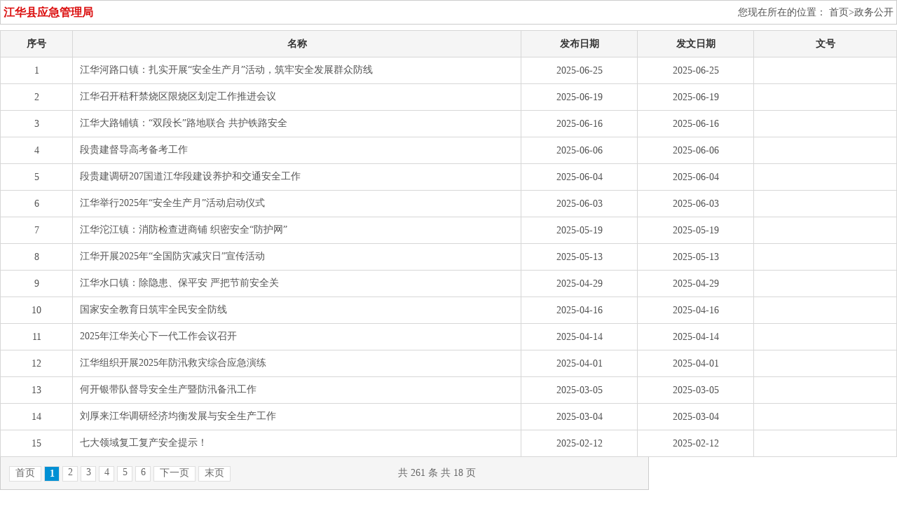

--- FILE ---
content_type: text/html; charset=utf-8
request_url: http://jh.gov.cn/jhyjglj/0200/jhzwgk_right.shtml
body_size: 3378
content:
<!DOCTYPE html PUBLIC "-//W3C//DTD XHTML 1.0 Transitional//EN" "http://www.w3.org/TR/xhtml1/DTD/xhtml1-transitional.dtd">
<html xmlns="http://www.w3.org/1999/xhtml">
<head>
<meta http-equiv="Content-Type" content="text/html; charset=utf-8" />
<meta http-equiv="X-UA-Compatible" content="IE=edge; IE=8; IE=9" >

<meta name="SiteName" content="江华县应急管理局"/>
<meta name="SiteDomain" content="http://www.jh.gov.cn/"/>
<meta name="SiteIDCode" content="4311290010"/>
<meta name="ColumnName" content="工作信息" />
<meta name="ColumnDescription" content="工作动态"/>
<meta name="ColumnKeywords" content="工作动态"/>
<meta name="ColumnType" content="动态"/>

<meta name="others" content="页面生成时间 2025-12-08 16:55:33" />
<title>工作信息_江华县应急管理局_江华瑶族自治县人民政府</title>
<link href="/default/xhtml/jhzwgk/css/zwgkpage.css" rel="stylesheet" type="text/css" />
<link href="/default/xhtml/jhzwgk/css/common.css" rel="stylesheet" type="text/css" />
<link href="/default/xhtml/jhzwgk/css/cnyz.css" rel="stylesheet" type="text/css" />
<link href="/default/xhtml/jhzwgk/css/zwgk_index.css" rel="stylesheet" type="text/css" />
<script src="/default/xhtml/jhzwgk/js/jquery.js"></script>
</head>
<style type="text/css">
  .right_h{padding-bottom:100px;}
.xxgk{
	width: 500px;
	position: absolute;
	display: none;
	background-color: #FFF;
	border:none; left:140px;
	font-size: 12px; border:#CCC solid 1px; padding:0 10px;
}
#xxtaba {border-collapse:collapse;} 
#xxtaba  td {border:none; line-height:20px;}
#xxtaba  tr:hover{ background:#f5fff6; cursor:pointer}
#xxtaba  th {border:none; line-height:20px; background-color:#f5f5f5; color:#333333}
</style>
<body style=" background:none">

<div class="right_h">
<div class="right_ss"><div class="fl font-b font6 red"><a>江华县应急管理局</a></div><div class="fr">您现在所在的位置：
首页>政务公开

</div><div class="clear"></div></div>
<!--<div class="right_ss1"><IFRAME allowtransparency="true" style="
WIDTH: 732px; height:35px; background-color:transparent;" marginHeight=0 src="http://xxgksearch.gd.gov.cn/web/search.htm" frameBorder=0 marginWidth=0 scrolling=no></IFRAME></div> -->

<table width="100%" border="0" cellspacing="0" cellpadding="0" id="xxtab">
  <tr>
    <th width="8%" align="center">序号</th>
    <th width="50%" align="center">名称</th>
    <th width="13%" align="center">发布日期</th>
    <th width="13%" align="center">发文日期</th>
    <th width="16%" align="center">文号</th>
  </tr>
  <tr>
    <td align="center">1</td>
    <td align="left" class="lin"  onmouseover="over(this);" onmouseout="out(this);"><a href="/jhyjglj/0200/202506/3d2bfebbf11042b8868a2b257ebe7f56.shtml" target="_blank"  >江华河路口镇：扎实开展“安全生产月”活动，筑牢安全发展群众防线</a>
    <div class="xxgk"><table width="100%" border="0" cellpadding="0" cellspacing="0" id="xxtaba">
  <tr>
    <td ><font class="font-b black">索&nbsp;引&nbsp;&nbsp;号：</font>4311290010/2025-47859</td>
    <td ><font class="font-b black">主题分类：</font></td>
  </tr>
  <tr>
    <td ><font class="font-b black">发文机关：</font>江华县人民政府</td>
    <td ><font class="font-b black">成文日期：</font>2025-06-25</td>
  </tr>
  <tr>
    <td colspan="2"><font class="font-b black">标　　题：</font><a href="/jhyjglj/0200/202506/3d2bfebbf11042b8868a2b257ebe7f56.shtml" target="_blank"  >江华河路口镇：扎实开展“安全生产月”活动，筑牢安全发展群众防线</a></td>
  </tr>
  <tr>
    <td ><font class="font-b black">发文字号：</font></td>
    <td ><font class="font-b black">发布日期：</font>2025-06-25</td>
  </tr>
  <tr>
    <td colspan="2"><font class="font-b black">主&nbsp;题&nbsp;&nbsp;词：</font></td>
  </tr>
</table>

</div>
    </td>
    <td align="center">2025-06-25</td>
    <td align="center">2025-06-25</td>
    <td align="center"></td>
  </tr>  <tr>
    <td align="center">2</td>
    <td align="left" class="lin"  onmouseover="over(this);" onmouseout="out(this);"><a href="/jhyjglj/0200/202506/d715935a245f453f87de91782272f0cf.shtml" target="_blank"  >江华召开秸秆禁烧区限烧区划定工作推进会议</a>
    <div class="xxgk"><table width="100%" border="0" cellpadding="0" cellspacing="0" id="xxtaba">
  <tr>
    <td ><font class="font-b black">索&nbsp;引&nbsp;&nbsp;号：</font>4311290010/2025-47764</td>
    <td ><font class="font-b black">主题分类：</font></td>
  </tr>
  <tr>
    <td ><font class="font-b black">发文机关：</font>江华县人民政府</td>
    <td ><font class="font-b black">成文日期：</font>2025-06-19</td>
  </tr>
  <tr>
    <td colspan="2"><font class="font-b black">标　　题：</font><a href="/jhyjglj/0200/202506/d715935a245f453f87de91782272f0cf.shtml" target="_blank"  >江华召开秸秆禁烧区限烧区划定工作推进会议</a></td>
  </tr>
  <tr>
    <td ><font class="font-b black">发文字号：</font></td>
    <td ><font class="font-b black">发布日期：</font>2025-06-19</td>
  </tr>
  <tr>
    <td colspan="2"><font class="font-b black">主&nbsp;题&nbsp;&nbsp;词：</font></td>
  </tr>
</table>

</div>
    </td>
    <td align="center">2025-06-19</td>
    <td align="center">2025-06-19</td>
    <td align="center"></td>
  </tr>  <tr>
    <td align="center">3</td>
    <td align="left" class="lin"  onmouseover="over(this);" onmouseout="out(this);"><a href="/jhyjglj/0200/202506/019b4b2bbc2549ad98cc8eb30902cf1d.shtml" target="_blank"  >江华大路铺镇：“双段长”路地联合 共护铁路安全</a>
    <div class="xxgk"><table width="100%" border="0" cellpadding="0" cellspacing="0" id="xxtaba">
  <tr>
    <td ><font class="font-b black">索&nbsp;引&nbsp;&nbsp;号：</font>4311290010/2025-47750</td>
    <td ><font class="font-b black">主题分类：</font></td>
  </tr>
  <tr>
    <td ><font class="font-b black">发文机关：</font>江华县人民政府</td>
    <td ><font class="font-b black">成文日期：</font>2025-06-16</td>
  </tr>
  <tr>
    <td colspan="2"><font class="font-b black">标　　题：</font><a href="/jhyjglj/0200/202506/019b4b2bbc2549ad98cc8eb30902cf1d.shtml" target="_blank"  >江华大路铺镇：“双段长”路地联合 共护铁路安全</a></td>
  </tr>
  <tr>
    <td ><font class="font-b black">发文字号：</font></td>
    <td ><font class="font-b black">发布日期：</font>2025-06-16</td>
  </tr>
  <tr>
    <td colspan="2"><font class="font-b black">主&nbsp;题&nbsp;&nbsp;词：</font></td>
  </tr>
</table>

</div>
    </td>
    <td align="center">2025-06-16</td>
    <td align="center">2025-06-16</td>
    <td align="center"></td>
  </tr>  <tr>
    <td align="center">4</td>
    <td align="left" class="lin"  onmouseover="over(this);" onmouseout="out(this);"><a href="/jhyjglj/0200/202506/62990cb1d96047d6819bfd6c2e4de408.shtml" target="_blank"  >段贵建督导高考备考工作</a>
    <div class="xxgk"><table width="100%" border="0" cellpadding="0" cellspacing="0" id="xxtaba">
  <tr>
    <td ><font class="font-b black">索&nbsp;引&nbsp;&nbsp;号：</font>4311290010/2025-47664</td>
    <td ><font class="font-b black">主题分类：</font></td>
  </tr>
  <tr>
    <td ><font class="font-b black">发文机关：</font>江华县人民政府</td>
    <td ><font class="font-b black">成文日期：</font>2025-06-06</td>
  </tr>
  <tr>
    <td colspan="2"><font class="font-b black">标　　题：</font><a href="/jhyjglj/0200/202506/62990cb1d96047d6819bfd6c2e4de408.shtml" target="_blank"  >段贵建督导高考备考工作</a></td>
  </tr>
  <tr>
    <td ><font class="font-b black">发文字号：</font></td>
    <td ><font class="font-b black">发布日期：</font>2025-06-06</td>
  </tr>
  <tr>
    <td colspan="2"><font class="font-b black">主&nbsp;题&nbsp;&nbsp;词：</font></td>
  </tr>
</table>

</div>
    </td>
    <td align="center">2025-06-06</td>
    <td align="center">2025-06-06</td>
    <td align="center"></td>
  </tr>  <tr>
    <td align="center">5</td>
    <td align="left" class="lin"  onmouseover="over(this);" onmouseout="out(this);"><a href="/jhyjglj/0200/202506/6059508cc1ee453082a78c82aa1e84cb.shtml" target="_blank"  >段贵建调研207国道江华段建设养护和交通安全工作</a>
    <div class="xxgk"><table width="100%" border="0" cellpadding="0" cellspacing="0" id="xxtaba">
  <tr>
    <td ><font class="font-b black">索&nbsp;引&nbsp;&nbsp;号：</font>4311290010/2025-47641</td>
    <td ><font class="font-b black">主题分类：</font></td>
  </tr>
  <tr>
    <td ><font class="font-b black">发文机关：</font>江华县人民政府</td>
    <td ><font class="font-b black">成文日期：</font>2025-06-04</td>
  </tr>
  <tr>
    <td colspan="2"><font class="font-b black">标　　题：</font><a href="/jhyjglj/0200/202506/6059508cc1ee453082a78c82aa1e84cb.shtml" target="_blank"  >段贵建调研207国道江华段建设养护和交通安全工作</a></td>
  </tr>
  <tr>
    <td ><font class="font-b black">发文字号：</font></td>
    <td ><font class="font-b black">发布日期：</font>2025-06-04</td>
  </tr>
  <tr>
    <td colspan="2"><font class="font-b black">主&nbsp;题&nbsp;&nbsp;词：</font></td>
  </tr>
</table>

</div>
    </td>
    <td align="center">2025-06-04</td>
    <td align="center">2025-06-04</td>
    <td align="center"></td>
  </tr>  <tr>
    <td align="center">6</td>
    <td align="left" class="lin"  onmouseover="over(this);" onmouseout="out(this);"><a href="/jhyjglj/0200/202506/89015887658e4eecb5aae73a4a5ff2a5.shtml" target="_blank"  >江华举行2025年“安全生产月”活动启动仪式</a>
    <div class="xxgk"><table width="100%" border="0" cellpadding="0" cellspacing="0" id="xxtaba">
  <tr>
    <td ><font class="font-b black">索&nbsp;引&nbsp;&nbsp;号：</font>4311290010/2025-47628</td>
    <td ><font class="font-b black">主题分类：</font></td>
  </tr>
  <tr>
    <td ><font class="font-b black">发文机关：</font>江华县人民政府</td>
    <td ><font class="font-b black">成文日期：</font>2025-06-03</td>
  </tr>
  <tr>
    <td colspan="2"><font class="font-b black">标　　题：</font><a href="/jhyjglj/0200/202506/89015887658e4eecb5aae73a4a5ff2a5.shtml" target="_blank"  >江华举行2025年“安全生产月”活动启动仪式</a></td>
  </tr>
  <tr>
    <td ><font class="font-b black">发文字号：</font></td>
    <td ><font class="font-b black">发布日期：</font>2025-06-03</td>
  </tr>
  <tr>
    <td colspan="2"><font class="font-b black">主&nbsp;题&nbsp;&nbsp;词：</font></td>
  </tr>
</table>

</div>
    </td>
    <td align="center">2025-06-03</td>
    <td align="center">2025-06-03</td>
    <td align="center"></td>
  </tr>  <tr>
    <td align="center">7</td>
    <td align="left" class="lin"  onmouseover="over(this);" onmouseout="out(this);"><a href="/jhyjglj/0200/202505/689d45b144844567b3a73a7f84c2f348.shtml" target="_blank"  >江华沱江镇：消防检查进商铺 织密安全“防护网”</a>
    <div class="xxgk"><table width="100%" border="0" cellpadding="0" cellspacing="0" id="xxtaba">
  <tr>
    <td ><font class="font-b black">索&nbsp;引&nbsp;&nbsp;号：</font>4311290010/2025-47410</td>
    <td ><font class="font-b black">主题分类：</font></td>
  </tr>
  <tr>
    <td ><font class="font-b black">发文机关：</font>江华县人民政府</td>
    <td ><font class="font-b black">成文日期：</font>2025-05-19</td>
  </tr>
  <tr>
    <td colspan="2"><font class="font-b black">标　　题：</font><a href="/jhyjglj/0200/202505/689d45b144844567b3a73a7f84c2f348.shtml" target="_blank"  >江华沱江镇：消防检查进商铺 织密安全“防护网”</a></td>
  </tr>
  <tr>
    <td ><font class="font-b black">发文字号：</font></td>
    <td ><font class="font-b black">发布日期：</font>2025-05-19</td>
  </tr>
  <tr>
    <td colspan="2"><font class="font-b black">主&nbsp;题&nbsp;&nbsp;词：</font></td>
  </tr>
</table>

</div>
    </td>
    <td align="center">2025-05-19</td>
    <td align="center">2025-05-19</td>
    <td align="center"></td>
  </tr>  <tr>
    <td align="center">8</td>
    <td align="left" class="lin"  onmouseover="over(this);" onmouseout="out(this);"><a href="/jhyjglj/0200/202505/1f77794182ca4f70bd6ba8835903d977.shtml" target="_blank"  >江华开展2025年“全国防灾减灾日”宣传活动</a>
    <div class="xxgk"><table width="100%" border="0" cellpadding="0" cellspacing="0" id="xxtaba">
  <tr>
    <td ><font class="font-b black">索&nbsp;引&nbsp;&nbsp;号：</font>4311290010/2025-47374</td>
    <td ><font class="font-b black">主题分类：</font></td>
  </tr>
  <tr>
    <td ><font class="font-b black">发文机关：</font>江华县人民政府</td>
    <td ><font class="font-b black">成文日期：</font>2025-05-13</td>
  </tr>
  <tr>
    <td colspan="2"><font class="font-b black">标　　题：</font><a href="/jhyjglj/0200/202505/1f77794182ca4f70bd6ba8835903d977.shtml" target="_blank"  >江华开展2025年“全国防灾减灾日”宣传活动</a></td>
  </tr>
  <tr>
    <td ><font class="font-b black">发文字号：</font></td>
    <td ><font class="font-b black">发布日期：</font>2025-05-13</td>
  </tr>
  <tr>
    <td colspan="2"><font class="font-b black">主&nbsp;题&nbsp;&nbsp;词：</font></td>
  </tr>
</table>

</div>
    </td>
    <td align="center">2025-05-13</td>
    <td align="center">2025-05-13</td>
    <td align="center"></td>
  </tr>  <tr>
    <td align="center">9</td>
    <td align="left" class="lin"  onmouseover="over(this);" onmouseout="out(this);"><a href="/jhyjglj/0200/202504/0bc5e6a8a150458bacca92711106de6b.shtml" target="_blank"  >江华水口镇：除隐患、保平安 严把节前安全关</a>
    <div class="xxgk"><table width="100%" border="0" cellpadding="0" cellspacing="0" id="xxtaba">
  <tr>
    <td ><font class="font-b black">索&nbsp;引&nbsp;&nbsp;号：</font>4311290010/2025-47340</td>
    <td ><font class="font-b black">主题分类：</font></td>
  </tr>
  <tr>
    <td ><font class="font-b black">发文机关：</font>江华县人民政府</td>
    <td ><font class="font-b black">成文日期：</font>2025-04-29</td>
  </tr>
  <tr>
    <td colspan="2"><font class="font-b black">标　　题：</font><a href="/jhyjglj/0200/202504/0bc5e6a8a150458bacca92711106de6b.shtml" target="_blank"  >江华水口镇：除隐患、保平安 严把节前安全关</a></td>
  </tr>
  <tr>
    <td ><font class="font-b black">发文字号：</font></td>
    <td ><font class="font-b black">发布日期：</font>2025-04-29</td>
  </tr>
  <tr>
    <td colspan="2"><font class="font-b black">主&nbsp;题&nbsp;&nbsp;词：</font></td>
  </tr>
</table>

</div>
    </td>
    <td align="center">2025-04-29</td>
    <td align="center">2025-04-29</td>
    <td align="center"></td>
  </tr>  <tr>
    <td align="center">10</td>
    <td align="left" class="lin"  onmouseover="over(this);" onmouseout="out(this);"><a href="/jhyjglj/0200/202504/1ce200aaf91d4a63ae8153bd30341e73.shtml" target="_blank"  >国家安全教育日筑牢全民安全防线</a>
    <div class="xxgk"><table width="100%" border="0" cellpadding="0" cellspacing="0" id="xxtaba">
  <tr>
    <td ><font class="font-b black">索&nbsp;引&nbsp;&nbsp;号：</font>4311290010/2025-47288</td>
    <td ><font class="font-b black">主题分类：</font></td>
  </tr>
  <tr>
    <td ><font class="font-b black">发文机关：</font>江华县人民政府</td>
    <td ><font class="font-b black">成文日期：</font>2025-04-16</td>
  </tr>
  <tr>
    <td colspan="2"><font class="font-b black">标　　题：</font><a href="/jhyjglj/0200/202504/1ce200aaf91d4a63ae8153bd30341e73.shtml" target="_blank"  >国家安全教育日筑牢全民安全防线</a></td>
  </tr>
  <tr>
    <td ><font class="font-b black">发文字号：</font></td>
    <td ><font class="font-b black">发布日期：</font>2025-04-16</td>
  </tr>
  <tr>
    <td colspan="2"><font class="font-b black">主&nbsp;题&nbsp;&nbsp;词：</font></td>
  </tr>
</table>

</div>
    </td>
    <td align="center">2025-04-16</td>
    <td align="center">2025-04-16</td>
    <td align="center"></td>
  </tr>  <tr>
    <td align="center">11</td>
    <td align="left" class="lin"  onmouseover="over(this);" onmouseout="out(this);"><a href="/jhyjglj/0200/202504/f0d6ebed2fb341c0a0b7748c3729da94.shtml" target="_blank"  >2025年江华关心下一代工作会议召开</a>
    <div class="xxgk"><table width="100%" border="0" cellpadding="0" cellspacing="0" id="xxtaba">
  <tr>
    <td ><font class="font-b black">索&nbsp;引&nbsp;&nbsp;号：</font>4311290010/2025-47274</td>
    <td ><font class="font-b black">主题分类：</font></td>
  </tr>
  <tr>
    <td ><font class="font-b black">发文机关：</font>江华县人民政府</td>
    <td ><font class="font-b black">成文日期：</font>2025-04-14</td>
  </tr>
  <tr>
    <td colspan="2"><font class="font-b black">标　　题：</font><a href="/jhyjglj/0200/202504/f0d6ebed2fb341c0a0b7748c3729da94.shtml" target="_blank"  >2025年江华关心下一代工作会议召开</a></td>
  </tr>
  <tr>
    <td ><font class="font-b black">发文字号：</font></td>
    <td ><font class="font-b black">发布日期：</font>2025-04-14</td>
  </tr>
  <tr>
    <td colspan="2"><font class="font-b black">主&nbsp;题&nbsp;&nbsp;词：</font></td>
  </tr>
</table>

</div>
    </td>
    <td align="center">2025-04-14</td>
    <td align="center">2025-04-14</td>
    <td align="center"></td>
  </tr>  <tr>
    <td align="center">12</td>
    <td align="left" class="lin"  onmouseover="over(this);" onmouseout="out(this);"><a href="/jhyjglj/0200/202504/7f8fd4cf2f3f42b6b99b20d5dcd81fac.shtml" target="_blank"  >江华组织开展2025年防汛救灾综合应急演练</a>
    <div class="xxgk"><table width="100%" border="0" cellpadding="0" cellspacing="0" id="xxtaba">
  <tr>
    <td ><font class="font-b black">索&nbsp;引&nbsp;&nbsp;号：</font>4311290010/2025-01045</td>
    <td ><font class="font-b black">主题分类：</font></td>
  </tr>
  <tr>
    <td ><font class="font-b black">发文机关：</font>江华县人民政府</td>
    <td ><font class="font-b black">成文日期：</font>2025-04-01</td>
  </tr>
  <tr>
    <td colspan="2"><font class="font-b black">标　　题：</font><a href="/jhyjglj/0200/202504/7f8fd4cf2f3f42b6b99b20d5dcd81fac.shtml" target="_blank"  >江华组织开展2025年防汛救灾综合应急演练</a></td>
  </tr>
  <tr>
    <td ><font class="font-b black">发文字号：</font></td>
    <td ><font class="font-b black">发布日期：</font>2025-04-01</td>
  </tr>
  <tr>
    <td colspan="2"><font class="font-b black">主&nbsp;题&nbsp;&nbsp;词：</font></td>
  </tr>
</table>

</div>
    </td>
    <td align="center">2025-04-01</td>
    <td align="center">2025-04-01</td>
    <td align="center"></td>
  </tr>  <tr>
    <td align="center">13</td>
    <td align="left" class="lin"  onmouseover="over(this);" onmouseout="out(this);"><a href="/jhyjglj/0200/202503/f37a6a46e23f4539af33fdf5f3d00043.shtml" target="_blank"  >何开银带队督导安全生产暨防汛备汛工作</a>
    <div class="xxgk"><table width="100%" border="0" cellpadding="0" cellspacing="0" id="xxtaba">
  <tr>
    <td ><font class="font-b black">索&nbsp;引&nbsp;&nbsp;号：</font>4311290010/2025-47079</td>
    <td ><font class="font-b black">主题分类：</font></td>
  </tr>
  <tr>
    <td ><font class="font-b black">发文机关：</font>江华县人民政府</td>
    <td ><font class="font-b black">成文日期：</font>2025-03-05</td>
  </tr>
  <tr>
    <td colspan="2"><font class="font-b black">标　　题：</font><a href="/jhyjglj/0200/202503/f37a6a46e23f4539af33fdf5f3d00043.shtml" target="_blank"  >何开银带队督导安全生产暨防汛备汛工作</a></td>
  </tr>
  <tr>
    <td ><font class="font-b black">发文字号：</font></td>
    <td ><font class="font-b black">发布日期：</font>2025-03-05</td>
  </tr>
  <tr>
    <td colspan="2"><font class="font-b black">主&nbsp;题&nbsp;&nbsp;词：</font></td>
  </tr>
</table>

</div>
    </td>
    <td align="center">2025-03-05</td>
    <td align="center">2025-03-05</td>
    <td align="center"></td>
  </tr>  <tr>
    <td align="center">14</td>
    <td align="left" class="lin"  onmouseover="over(this);" onmouseout="out(this);"><a href="/jhyjglj/0200/202503/9fde7990845c4b078beb86ee19512b53.shtml" target="_blank"  >刘厚来江华调研经济均衡发展与安全生产工作</a>
    <div class="xxgk"><table width="100%" border="0" cellpadding="0" cellspacing="0" id="xxtaba">
  <tr>
    <td ><font class="font-b black">索&nbsp;引&nbsp;&nbsp;号：</font>4311290010/2025-47074</td>
    <td ><font class="font-b black">主题分类：</font></td>
  </tr>
  <tr>
    <td ><font class="font-b black">发文机关：</font>江华县人民政府</td>
    <td ><font class="font-b black">成文日期：</font>2025-03-04</td>
  </tr>
  <tr>
    <td colspan="2"><font class="font-b black">标　　题：</font><a href="/jhyjglj/0200/202503/9fde7990845c4b078beb86ee19512b53.shtml" target="_blank"  >刘厚来江华调研经济均衡发展与安全生产工作</a></td>
  </tr>
  <tr>
    <td ><font class="font-b black">发文字号：</font></td>
    <td ><font class="font-b black">发布日期：</font>2025-03-04</td>
  </tr>
  <tr>
    <td colspan="2"><font class="font-b black">主&nbsp;题&nbsp;&nbsp;词：</font></td>
  </tr>
</table>

</div>
    </td>
    <td align="center">2025-03-04</td>
    <td align="center">2025-03-04</td>
    <td align="center"></td>
  </tr>  <tr>
    <td align="center">15</td>
    <td align="left" class="lin"  onmouseover="over(this);" onmouseout="out(this);"><a href="/jhyjglj/0200/202502/faaad29a5e034479a195f9e291a02ea7.shtml" target="_blank"  >七大领域复工复产安全提示！</a>
    <div class="xxgk"><table width="100%" border="0" cellpadding="0" cellspacing="0" id="xxtaba">
  <tr>
    <td ><font class="font-b black">索&nbsp;引&nbsp;&nbsp;号：</font>4311290010/2025-01025</td>
    <td ><font class="font-b black">主题分类：</font></td>
  </tr>
  <tr>
    <td ><font class="font-b black">发文机关：</font>江华县人民政府</td>
    <td ><font class="font-b black">成文日期：</font>2025-02-12</td>
  </tr>
  <tr>
    <td colspan="2"><font class="font-b black">标　　题：</font><a href="/jhyjglj/0200/202502/faaad29a5e034479a195f9e291a02ea7.shtml" target="_blank"  >七大领域复工复产安全提示！</a></td>
  </tr>
  <tr>
    <td ><font class="font-b black">发文字号：</font></td>
    <td ><font class="font-b black">发布日期：</font>2025-02-12</td>
  </tr>
  <tr>
    <td colspan="2"><font class="font-b black">主&nbsp;题&nbsp;&nbsp;词：</font></td>
  </tr>
</table>

</div>
    </td>
    <td align="center">2025-02-12</td>
    <td align="center">2025-02-12</td>
    <td align="center"></td>
  </tr>
<script type="text/javascript" src="/default/xhtml/js/page.js"></script><script>window.onload=function() {createPageHTML('page_div',18, 1,'jhzwgk_right','shtml',261);}</script>
 
</table><div class="load"> <div id="page_div"></div>
            <script src="/default/xhtml/jhzwgk/js/page.js "></script>
        </div></div>
        <script>
		function over(obj,event){
	var e = event || window.event;     
	       
 	$(obj).find(".xxgk").show();
	$(this).find(".xxgk").css("top",e.clientX);
	$(this).find(".xxgk").css("left",e.clientY);
	
}
function out(obj,event){
	var e = event || window.event;              
 	$(obj).find(".xxgk").hide();
	
}
$(".website_name").text("江华县应急管理局");
		</script>
</body>
</html>

--- FILE ---
content_type: text/css
request_url: http://jh.gov.cn/default/xhtml/jhzwgk/css/zwgkpage.css
body_size: 598
content:
@charset "utf-8";
/* CSS Document */

/*-------------------------------↓分页样式开始↓------------------------------------*/
.page_num{padding-top:20px; height:50px; overflow:hidden; width:98%; margin:auto; font-size:13px;}

#page_div{line-height:20px; color:#666; padding:5px 12px;}


#pagination_input{ width:20px; height:16px; line-height:16px; margin:0 8px; padding:0; overflow:hidden; border:1px solid #ccc;}


#page_div .pagination_index, #page_div .pagination_index_num{ 
	background:#fff; border:1px solid #dfdfdf; padding:0 8px;
	margin-right:4px;
	float: left; height:20px;text-align:center;}
#page_div .pagination_index a, #page_div .pagination_index_num a{padding:0px; margin:0px;text-align:center;  color:#666666;}
#page_div .pagination_index a:hover, #page_div .pagination_index_num a:hover{padding:0px; margin:0px;text-align:center;  color:#666666;}

#page_div .pagination_index_last{width:400px; float:right; text-align:right}
/* ========="首页"样式=========*/

#page_div .pagination_index_num{margin-right:4px; padding:0px; width:20px;}
#page_div .currentIndex{ background:#0090D4; border:1px solid #dfdfdf; width:20px; height:20px;
line-height:20px; color:#FFF;text-align:center; font-weight:bold;} /*=========当前页码样式=========*/
/*-------------------------------↑分页样式结束↑---------------------------------------*/

.load a{
	float: none !important;
	height: auto !important;
	width: auto !important;
	text-align: center !important;
	line-height: normal !important;
}
.load a:hover{ background: none !important;}

--- FILE ---
content_type: text/css
request_url: http://jh.gov.cn/default/xhtml/jhzwgk/css/cnyz.css
body_size: 2314
content:
a { text-decoration:none; color:#535353;}
a:hover { text-decoration:none; color:#a10000;}.clear{clear:both; border:0; padding:0; margin:0; overflow:hidden; height:0;}
body { font-family:"微软雅黑"; font-size:14px; color:#535353; }
/* 通用 */
#main{width:1200px; margin: 0px auto 20px;}
#top_h{height:55px;}
.top_dh{width:560px; line-height:55px; padding:0 0 0 30px;}
.top_dh li{ width:80px; float:left}
.top_ss{width:300px; height:30px; margin:8px 0 0 0; border:#e5e5e5 solid 1px;}
.top_ss input{width:260px; height:28px; line-height:28px; color:#aaaaaa; border:#FFF solid 0px; padding-left:5px;}
.navbg{width:100%;height:70px;_height:70px;background-color:#00c032;position:absolute;z-index:99;left:0; overflow:hidden}
#topnanv{height:70px;line-height:70px;margin:0 auto;}
#topnanv li{padding:0 15px; text-align:center; float:left;}

.ztop_dh{width:560px; line-height:55px; padding:0 0 0 30px;}
.ztop_dh li{ width:auto; float:left; padding:0 20px}

/* 中间部分 */
#cen{padding:20px 10px;}
.wz{background:url(../images/list_img6.png) left no-repeat; padding-left:20px; height:30px;}
.wz_r1{ margin-top:70px;}
.lbkj_zw{ width:685px; background:#fff;}
.lbkj_zw1{ width:710px; background:#fff; }
.lbkj_zw1 li{ width:100%; height:auto; padding:10px 0 15px 0; margin-bottom:15px; border-bottom:#ccc solid 1px; float:left;}
.lbkj_zw1 li:hover{ background:#f7f7f7; cursor:pointer}
.lbkj_zw1 .tt{ color:#6a6a6a; font-size:22px; font-family: "Microsoft YaHei";}

.lbkj_zckj{ width:685px; height:1000px;}
#cen .lbkj{ width:685px; float:left}
#cen .lbkj li{ width:100%; height:auto; padding:10px 0 15px 0; margin-bottom:15px; border-bottom:#ccc solid 1px; float:left;}
#cen .lbkj li:hover{ background:#f7f7f7; cursor:pointer}
#cen .lbkj .tt{ color:#6a6a6a; font-size:22px; font-family: "Microsoft YaHei";}
#cen .lbkjtt{ width:685px; float:left; min-height:500px; line-height:32px; font-size:15px;}
#cen .lbkj_tt{ font-size:18px; font-weight:bold; color:#279e27; line-height:35px; padding:10px; margin-bottom:15px; text-align:center; border-bottom:#ccc dotted 1px;}
.sjtp{ width:100%; height:auto;}
.sjtp .tp{width:auto; padding-left:20px;}
.sjtp .tt{ width:auto;color:#6a6a6a; font-size:22px; font-family: "Microsoft YaHei";}
.sjtp .ht{ width:auto;color:#d53b3b; font-size:22px; font-family: "Microsoft YaHei";}
.xxly{ width:100%; height:30px; line-height:30px; color:#9e9e9e;}
.xxly .time{ padding-right:30px; }
.xxly .ly{ padding-right:20px; }
.xxly .dy{ width:42px;  background:url(../images/qwjs_r18_c9.png) no-repeat left; line-height:20px; margin-top:5px; height:20px; padding-left:30px;}
.xxly .jy{ width:47px;  background:url(../images/qwjs_r18_c10.png) no-repeat left; line-height:20px; margin-top:5px; height:20px; padding-left:30px;}
.xxly .fx{ padding-left:20px;}
.xxly .fx img{ vertical-align:top;height:23px; width:18px;}
.xxly .lmbt{ background:#66bb66; margin:3px 10px 0 30px; padding:0 8px; line-height:22px; color:#fff;}
.load{ width:100%; padding:20px 0; text-align:center; float:left}

.load a{
	float: left;
	height: 35px;
	width: auto;
	text-align: center;
	font-size: 14px;
	line-height: 35px;
	font-weight: normal;
	color: #666666;
	text-decoration: none;
	margin-right: 2px;
	margin-left: 2px;
	padding-right: 17px;
	padding-left: 17px;
}
.load a:hover{
	color: #FFF;
	background-color: #00c032;
}
.load  a.current{background-color: #00c032;color:#fff;}


.bmph{width:250px;}
.bmph_r1 li{width:70px; float:left; line-height:30px; height:30px;}
.bmph_r1 li.hover{width:70px; float:left; line-height:30px; background:url(../images/list_img2.png) repeat-x; height:30px; color:#545454; font-weight:bold}
.bmph_r1 li.hover a{ color:#545454}#cen .bmph_r1 li.hover a:hover{ color:#545454}
#cen .bmph_r2{ background:url(../images/list_img1.png) top left repeat-y; width:220px; padding:0 0 0 30px;}
#cen .bmph_r2 li{line-height:30px; width:220px; float:left}
#cen .bmph_r2 dl{float:left; width:180px;}
#cen .bmph_r2 dt{float:right; color:#d43a3a}
#cen .list{background:url(../images/list_img9.png) no-repeat; height:40px; line-height:40px;}
#cen .list dl{width:87px; float:left}
#cen .list dt{ background:url(../images/list_img8.png) left no-repeat; padding-left:20px;}
#cen .list_r1{ background:url(../images/list_img7.png) top left repeat-y; padding:0 0 0 30px; width:220px;}
#cen .list_r1 li{line-height:30px; width:220px; float:left}
#cen .con{ color:#333333; line-height:50px;font-size: 32px; padding:20px;}
#cen .con_r1{border-bottom:#e5e5e5 solid 1px; line-height:30px;}
#cen .con_r2{padding:20px; min-height:300px; line-height:32px; font-size:15px; color:#535353;}
#cen .con_r3{height:40px; border-bottom:#e5e5e5 solid 1px; line-height:40px;}
#cen .con_r4{ padding-top:30px;}
#cen .con_r5 li{width:461px; float:left; padding:0 15px;}
#cen .con_r5 dl{float:left;}
#cen .con_r5 dt{float:right;}
#cen .con_r6{padding-top:6px;}
#cen .con_r7{ width:100px; position:absolute;  float:left; padding:5px 0 0 15px;}
#cen .con_rr1{ padding-left:300px;}
#cen .con_rr2{ padding:0 20px;}
#cen .tp{ padding:8px 8px 0 8px;}
#cen .dyc{ width:42px; float:left;  background:url(../images/qwjs_r18_c9.png) no-repeat left; line-height:20px; height:20px; padding-left:30px;}
#cen .jyc{ width:47px; float:left;  background:url(../images/qwjs_r18_c10.png) no-repeat left; line-height:20px; height:20px; padding-left:30px;}

/* 底部 */
#bottom{ color:#838383; width:100%; background:#f6f6f6; border-top:#e6e6e6 solid 1px; height:60px; text-align:center; line-height:60px;}
#bottom a{ color:#838383; text-decoration:none}
#bottom a:hover{ color:#cc0000; text-decoration:none}

/*固定右侧*/
.side-bar a,.chat-tips i { width:62px;}
.side-bar {width: 62px;position: fixed;bottom: 20px;right: 35px;font-size: 0;line-height: 0;z-index: 100;}
.side-bar a {width: 62px;height: 62px;display: inline-block;background-color:#ddd;margin-bottom: 2px;}
.side-bar a:hover {background-color: #669fdd;}
.side-bar .icon-qq {background-position: 0 -62px;}

.side-bar .icon-chat {background-position: 0 -130px;position: relative; margin-top:5px;}
.side-bar .icon-chat:hover .chat-tips {display: block;}
.side-bar .icon-blog {background-position: 0 -198px;margin-top:5px;}
.side-bar .icon-mail {background-position: 0 -266px;margin-top:5px;}
.side-bar .icon-totop {background-position: 0 -334px;}
.chat-tips {padding: 20px;border: 1px solid #d1d2d6;position: absolute;right: 78px;top: -55px;background-color: #fff;display: none;}
.chat-tips i {width: 9px;height: 16px;display: inline-block;position: absolute;right: -9px;top: 80px;background-position:-88px -350px;}
.chat-tips img {width: 138px;height: 138px;}



/*图库*/
.pic-article{width:80%;margin:0px auto; overflow-x:hidden;}
.pic-title{margin-top:40px;width:100%; overflow:hidden;}
.pic-title b{display:block;float:left; font-size:30px;color:#000; font-weight:lighter; line-height:35px;}
.pic-title span{display:block;float:right;width:150px;}
.pic-title .fenxiang{display:block;float:left;text-align:center;height:37px;width:100px; margin-left:10px;}
.pic-title .fenxiang a{display:block;float:left;text-align:center;line-height:35px;border:1px solid #e7e7e7;width:100px;}
.pic-title .fenxiang a:hover{color:#fff;background:#00c032;}


.pic-banner{margin-top:40px;overflow:hidden;width:100%;}
.pic-page-left{float:left;width:5%;margin-top:200px;}
.pic-page-right{float:right;text-align:right;width:5%;margin-top:200px;}
.pic-page-img{width:90%;float:left;text-align:center;}
.pic-page-img ul{width:90%; margin:0px auto;}
.pic-page-img ul img{width:688px;}
.pic-article-cen{line-height:25px; text-indent:2em; padding-bottom:15px;color:#333;margin-top:15px;}
.pic-article-news{width:100%;border:1px solid #dddddd;background:#fff;}
.pic-article-news{height:107px;}
.pic-arti-left{height:107px;float:left;width:30px; background:url(../images/page-left-1.png) no-repeat;}
.pic-arti-right{float:right;width:30px;background:url(../images/page-right-2.png) no-repeat;height:107px;}
.pic-arti-left:hover{height:107px;float:left;width:30px; background:url(../images/page-left.png) no-repeat;}
.pic-arti-right:hover{float:right;width:30px;background:url(../images/page-right.png) no-repeat;height:107px;}
.pic-arti-cen{float:left;background:#fff;width:95%;height:107px;}
.pic-arti-cen ul li{height:90px;  margin-left:20px;margin-top:10px;-moz-border-radius: 5px;/* Gecko browsers */-webkit-border-radius: 5px;   /* Webkit browsers */border-radius:5px;/* W3C syntax */float:left;}
.pic-arti-cen-li{background:#00c032;}
.pic-arti-cen ul li a img{height:75px;padding-top:8px;padding-left:10px;padding-right:10px; }

/*sitemap*/
.sitemap_r1{ line-height:40px; margin:15px 0 5px 0;}
.sitemap_r2{  border-bottom:#ccc dashed 1px; padding-bottom:5px; }

--- FILE ---
content_type: text/css
request_url: http://jh.gov.cn/default/xhtml/jhzwgk/css/zwgk_index.css
body_size: 4762
content:
#xxgk{padding: 10px 10px 20px 10px;}
#xxgk .tp{height:120px;}
#xxgk .ss{background:url(../images/xxgk_img4.jpg) repeat-x top; height:33px; line-height:33px; padding:25px 10px 12px 10px;}
#xxgk .ss_k{border:#e5e5e5 solid 1px; width:700px; margin:0 30px; height:31px; line-height:31px;}
#xxgk .ss_k input{width:656px; border:#FFF solid 0px; height:29px; line-height:29px; padding-left:10px; color:#999}
#xxgk .ss_xl{ background:url(../images/xxgk_img5.jpg) right no-repeat; width:80px;}
#xxgk .tt{line-height:80px; font-size:20px;}
#xxgk .clb{padding:0 0 20px 0;}
#xxgk .lb li{background:url(../images/xxgk_img3.jpg) left no-repeat; float:left; width:228px; padding:0 0 0 15px; line-height:40px;}
#xxgk .lba li{background:url(../images/xxgk_img3.jpg) left no-repeat; float:left; width:224px; padding:0 0 0 15px; line-height:40px;}
#xxgk .hx{border-bottom:#f5f5f5 solid 6px; height:6px; padding:10px 0 0 0;}
#xxgk .cen{background:url(../images/xxgk_img8.jpg) repeat-x top center; padding:22px 0 0 0}
.left_left{width:230px;}
.left_r1 li{ height:40px; line-height:40px; background:url(../images/xxgk_img6.jpg) no-repeat; margin-bottom:1px; padding-left:40px;}
.left_r1 .bg{ height:40px; line-height:40px; background:url(../images/xxgk_img7.jpg) no-repeat; padding-left:40px;}
.left_r1 .cd{background:none; padding:10px 0; line-height:normal; min-height:700px;}
#xxgk .right{width:926px;}
#xxgk .right_js{border-left:#d7d7d7 solid 1px; padding:0 10px;}
#xxtab {border-collapse:collapse;} 
#xxtab  td {border:#d7d7d7 1px solid; line-height:37px;}
#xxtab  tr:hover{ background:#f5fff6; cursor:pointer}
#xxtab  th {border:#d7d7d7 1px solid; line-height:37px; background-color:#f5f5f5; color:#333333}
.right_ss{  line-height:25px; width: auto; border:#ccc solid 1px; margin-bottom:8px; padding:4px;}
.right_ss .red{ color:#b31816}
.right_ss1{  line-height:25px; width:732px; border:#ccc solid 1px; margin-bottom:8px;}
#xxgk .right_ss_k{border:#e5e5e5 solid 1px; width:470px; margin:0 20px; height:31px; line-height:31px;}
#xxgk .right_ss_k input{width:427px; border:#FFF solid 0px; height:29px; line-height:29px; padding-left:10px; color:#999}
#xxgk .right_ss_yc{padding:20px 0; line-height:40px;}
#xxgk .right_ss_yc input{border:#cccccc solid 1px; height:22px; line-height:22px;}
#xxgk .tzgg{height:30px; margin:10px 0; background-color:#f6f6f6; line-height:30px;}
#xxgk .tzgg_r1{width:100px; background-color:#00c032}
#xxgk .tzgg_r2c{width:862px; padding:0 10px;}
#xxgk .tzgg_r2{width:3000px;}
#xxgk .tzgg_r2 li{width:auto; float:left; padding:0 10px;}
#xxgk .zdgc{background:url(../images/zwgk_img16.png) repeat-x left; height:40px; line-height:40px;}
#xxgk .zdgc_r1 li{width:317px; float:left; padding:20px 10px 15px 0;}
#xxgk .zdgc_r1 .bg{ width:70px; height:70px; }
#xxgk .zdgc_r1 .bg a{display:block; width:40px; padding:17px 15px 18px 15px; height:35px;  background:url(../images/zwgk_img3.jpg) no-repeat ;}
#xxgk .zdgc_r1 .bg a:visited {display:block; width:40px; height:35px; background:url(../images/zwgk_img3.jpg) no-repeat ; }
#xxgk .zdgc_r1 .bg a:hover {display:block; width:40px;  height:35px; background:url(../images/zwgk_img2.jpg) no-repeat ; }
#xxgk .zdgc_r1 .bt{width:235px;}
#xxgk .zdgc_r1 .xx{line-height:20px; font-size:12px;}
#xxgk .gkzl{padding:20px 0; height:30px;}
#xxgk .gkzl li{width:163px; float:left; height:30px; line-height:30px;}
#xxgk .gkzl li.hover{width:163px; float:left; height:30px; line-height:30px; background-color:#00c032; color:#FFF}
#xxgk .gkzl li.hover a{color:#FFF}#xxgk .gkzl li.hover a:hover{color:#FFF}
#xxgk .gkzl_r1 li{width:245px; float:left;}
#xxgk .zxgk_left{width:685px;}
#xxgk .zxgk_right{width:250px;}
#xxgk .zxgk_right_r1{ background:url(../images/list_img1.png) top left repeat-y; width:220px; padding:0 0 0 30px;}
#xxgk .zxgk_right_r1 li{line-height:30px; width:220px; float:left}
#xxgk .zxgk_right_r2 li{width:170px; float:left; line-height:40px; height:40px;}
#xxgk .zxgk_right_r2 li.hover{width:170px; float:left; line-height:40px; background:url(../images/list_img2c.png) repeat-x; height:40px; color:#078f07; }
#xxgk .zxgk_right_r2 li.hover a{ color:#078f07}#cen .bmph_r1 li.hover a:hover{ color:#078f07}
#xxgk .zxgk_right_r3 li{border-bottom:#e5e5e5 solid 1px; margin:10px 0; float:left}
#xxgk .zxgk_right_r3 li:hover{ background:#f7f7f7; cursor:pointer; color:#333333;}
#xxgk .zxgk_right_r3 .dz{width:400px;}
#xxgk .zxgk_right_r3 .lmt{width:200px;}
#xxgk .zxgk_right_r3 .shijian{width:85px; text-align:right}
.wlwz{height:157px; padding:15px 0;}
.wlwz_gk{height:114px;}
.wlwz_gk_r1 li{width:130px; float:left; line-height:40px; height:40px;}
.wlwz_gk_r1 li.hover{width:130px; float:left; line-height:40px; background:url(../images/list_img2c.png) repeat-x; height:40px; color:#078f07; }
.wlwz_gk_r1 li.hover a{ color:#078f07}#cen .bmph_r1 li.hover a:hover{ color:#078f07}
.wlwz_gk_r2{background-color:#eeeeee; height:31px; padding:10px;}
.wlwz_gk_r2 input{width:300px; height:29px; line-height:29px; color:#999; border:#CCC solid 1px;}
.wlwz_gk_r2 select{width:150px;height:29px; border:#CCC solid 1px;}
.wlwz_gk_r3 li{border-bottom:#e5e5e5 solid 1px; padding:10px 0}
.wlwz_gk_r3 li:hover{ background:#f7f7f7; cursor:pointer}
.wlwz_gk_r3 .lanm{width:60px; height:22px; margin:9px 0 0 0; line-height:22px; background-color:#e27575}
.wlwz_gk_r3 .lanm_lv{width:60px; height:22px; margin:9px 0 0 0; line-height:22px; background-color:#67d067}
.wlwz_gk_r3 .lanm_l{width:60px; height:22px; margin:9px 0 0 0; line-height:22px; background-color:#87d5f5}
.wlwz_gk_r3 .lanm_h{width:60px; height:22px; margin:9px 0 0 0; line-height:22px; background-color:#ffd74c}
.wlwz_gk_r3_r1{width:600px;}
.wlwz_gk_r3_r2{line-height:40px; font-size:22px;}
.wlwz_gk_r3_r3{width:300px;}
.zc{background-color:#eeeeee; height:31px; padding:10px;}
.zc input{width:196px; height:29px; line-height:29px; color:#999; border:#CCC solid 1px;}
.zc_r1{ height:40px; line-height:40px;}
.zc_r1 dl{width:87px; float:left}
.zc_r1 dt{ background:url(../images/list_img8.png) left no-repeat; padding-left:20px;}
.zc_r2 li{width:83px; float:left;}
.zc_r2 li a{display:block; width:71px; height:35px; background-color:#ebf8e3; line-height:35px; margin:7px;}
.zc_r2 li a:visited {display:block;height:35px; line-height:35px;  background-color:#ebf8e3;}
.zc_r2 li a:hover {display:block;height:35px; line-height:35px; color:#FFF;background-color:#66bb66; }
.jgbm input{width:440px; border-bottom:#e5e5e5 solid 1px; line-height:30px; color:#999; border-left:#e5e5e5 solid 1px; border-top:#e5e5e5 solid 1px; height:30px;}
.jgbm select{width:120px; height:30px; border:#e5e5e5 solid 1px;}
.jgbm_left{width:180px; border-right:#e5e5e5 solid 1px;}
.jgbm_left_r1 li{background-color:#66d984; line-height:20px; padding:25px 20px; margin-bottom:1px;}
.jgbm_left_r1 li.hover{ background:url(../images/jgbm_img3c.jpg) center  no-repeat; line-height:20px;  padding:25px 20px; margin-bottom:1px; color:#FFF}
.jgbm_left_r1 li.hover a{ color:#FFF}.jgbm_left_r1 li.hover a:hver{ color:#FFF}

/*departments_leftdaohang*/
.all-goods{ width: 180px;height: auto;color:#fff;}
.all-goods .item{width: 180px;background: #66d984; min-height:80px; margin-bottom:1px;line-height:20px;  font-size:16px; color:#FFF;border-top:1px solid #fff;}
.all-goods .btnone{ border-top:none;}
.all-goods .item .product{ position: absolute;z-index: 999; width: 180px;}
.all-goods .item .product h3{width:140px; line-height:20px; height:60px; padding:10px 20px; font-size:16px; font-weight:normal}
.all-goods .item .product h3 a{ color: #666666; font-size:14px; font-family:"����";}
.all-goods .item .product h3 a:hover{ text-decoration:none;}

.all-goods .active .product h3{ background:url(../images/jgbm_img3c.jpg) center  no-repeat; width:140px; line-height:20px;  padding:10px 20px;  color:#FFF}
.all-goods .active .product h3 a{ color: #ff6600;}
.all-goods .product-wrap{ width:313px; height:584px; position:absolute; top:166px; margin-left:177px;display:none;}
.all-goods .product-wrap p{ color:#999999;}
.all-goods .posone{left: 186px; top:169px;}
.all-goods .postwo{left: 186px; top:169px;}
.all-goods .posthree{left: 186px; top:169px;}
.all-goods .posfour{left: 186px; top: 169px;}
.all-goods .posfive{left: 186px; top: 169px;}
.all-goods .possix{left: 186px; top: 169px;}
.all-goods .posseven{left: 186px; bottom: -2px;}
.all-goods .poseight{left: 186px; bottom: -2px;}
.all-goods .posnine{left: 186px; bottom: -2px;}
.all-goods .posten{left: 186px; bottom: -2px;}
.all-goods .poseleven{left: 186px; bottom: -2px;}
.all-goods .product-wrap h2{ font-size: 16px;color: #333;font-weight: bold;}
.all-goods .product-wrap h2 a{height: auto;line-height: 16px;color: #333;padding-left: 0;}
.all-goods .product-wrap ul{ border-top: 2px solid #c1c1c1; }
.all-goods .product-wrap ul li{ float: left; display: inline; margin-right: 15px; margin-top: 15px; white-space:nowrap;}
.all-goods .product-wrap ul li a{ padding-left: 30px; background: url(http://gtcdn1.gaitu.com/images/www/indexSprite.png) no-repeat -8px -249px;color: #666666;display: inline-block;line-height: 18px; text-decoration: none; font-weight:bold;}
.all-goods .product-wrap ul li a:hover{ text-decoration: none; background-position: -8px -219px; color: #ff6600;}
.all-goods .product-wrap div dd,.all-goods .product-wrap div dl a{ display:block; width:185px; height:120px; overflow:hidden;}
.qbzg{ line-height:55px}
/*------end--------*/

.linow{color:#fff;  height:40px; text-align:center; line-height:40px; background:url(../images/jgld_img6_1.jpg) no-repeat; width:186px;  display:block }
.linow a{color:#fff;}
.jgbm_left_r2{width:310px; height:582px; position:absolute; margin-left:180px;}
.jgbm_left_r3{width:313px; height:584px; position:absolute; top:166px; margin-left:180px;}
.jgbm_right{width:780px;}
.jgbm_right_r1c li{ margin-bottom:20px; padding:0; float:left; width:780px;}
.jgbm_right_r1{border-top:#00c032 solid 5px; border-bottom:#e5e5e5 solid 1px; border-left:#e5e5e5 solid 1px; border-right:#e5e5e5 solid 1px; padding:10px;}
.jgbm_right_r2 li{ width:760px; float:left; border-bottom:#e5e5e5 solid 1px; border-top:none; border-left:none; border-right:none; margin:0; padding:10px 0}
.jgbm_right_r2 li:hover{ background:#f7f7f7; cursor:pointer}

.jgbm_right_if{width:780px; height:1300px;}
.jgbm_right_r3{width:123px; height:30px; padding:0; margin:0; float:right}
.jgbm_right_r4c{height:40px; line-height:40px;}
.jgbm_right_r4 li{ width:65px; height:22px; line-height:22px; float:left; margin:9px 10px 0 0; background-color:#cccccc; padding:0;}
.jgbm_right_r4 li a{ width:65px; height:22px; line-height:22px; float:left; margin:0 10px 0 0; background-color:#ffc600; padding:0;}
.jgbm_right_r5{background:url(../images/jgbm_img1.png) left no-repeat; padding-left:20px; width:300px;}
.jgbm_right_r6{background:url(../images/jgbm_img7.jpg) left no-repeat; padding-left:25px; margin-right:30px;}
.jgbm_right_r7{background:url(../images/jgbm_img8.jpg) left no-repeat; padding-left:30px; margin-right:30px;}
.jgbm_right_r8{background:url(../images/jgbm_img9.jpg) left no-repeat; padding-left:30px;}
.jgbm_right_r9{padding:15px 0 0 0;}
.jgld li{height:40px; line-height:40px; background:url(../images/jgld_img1.png) no-repeat; padding-left:20px; margin-bottom:1px; cursor:pointer}
.jgld li.hover{height:40px; line-height:40px; background:url(../images/jgld_img2.png) no-repeat; padding-left:20px; margin-bottom:1px;}


.jgldc{border-right:#e5e5e5 solid 1px;}
.jgldc li{height:40px; line-height:40px; background:url(../images/jgld_img1.png) no-repeat; padding-left:20px; margin-bottom:1px;}
.jgld_r1 li{line-height:40px; text-align:center; background:none; padding:0; margin:0; color:#666666;}
.jgld_r1 .bg{background-color:#f6f6f6;  color:#008c00; font-weight:bold}
.jgld_r2{background:url(../images/jgld_img5.jpg) no-repeat; height:196px; padding:30px 100px 30px 30px;}
.jgld_r3 li{width:780px; float:left;}
.jgld_r3  dl{float:left; width:700px;}
.jgld_r3  dt{float:right; width:80px;}
.jgld_r4 li{width:238px; height:164px; float:left; padding:20px 10px 0 10px;}
.jgld_r4 img{width:238px; height:164px;}
.jgld_r5{width:139px; height:189px;}.jgld_r5 img{width:139px; height:189px;}
.jgld_r6{width:480px;}.jgld_r7{height:74px; line-height:74px; font-size:22px;}.jgld_r7 span{padding-left:30px; font-size:16px;}
.jgld_r8{ width:780px;  float:left; height:320px; overflow:auto; overflow-x:hidden; overflow-y:auto;}
.jgld_r8 p{ width:760px; float:left;border-bottom:dashed #bbbbbb 1px; line-height:23px; padding-bottom:5px; padding-top:0; }
#jgldtab {border-collapse:collapse;} 
#jgldtab  td {border:#d7d7d7 1px solid; line-height:35px;}
#jgldtab  th {border:#d7d7d7 1px solid; line-height:35px; background-color:#ebffd7; color:#008c00}
.ztfw{ width:780px; }
.ztfw li{ width:100%; height:auto; padding:0 0 15px 0; margin-bottom:15px; border-bottom:#ccc solid 1px;}
.ztfw li:hover{ background:#f7f7f7; cursor:pointer}
.ztfw .tt{ color:#6a6a6a; font-size:22px; font-family: "Microsoft YaHei";}
.ztfw_1{ width:100%; height:auto;}
.ztfw_1 .tp{width:auto; padding-left:20px;}
.ztfw_1 .tt{ width:auto;color:#6a6a6a; font-size:22px; font-family: "Microsoft YaHei";}
.ztfw_1 .ht{ width:auto;color:#d53b3b; font-size:22px; font-family: "Microsoft YaHei";}
.ztfw_2{ width:100%; height:30px; line-height:30px; color:#9e9e9e;}
.ztfw_2 .time{ padding-right:30px; }
.ztfw_2 .ly{ padding-right:20px; }
.ztfw_2 .dy{ width:42px;  background:url(../images/qwjs_r18_c9.jpg) no-repeat left; line-height:20px; margin-top:5px; height:20px; padding-left:30px;}
.ztfw_2 .jy{ width:47px;  background:url(../images/qwjs_r18_c10.jpg) no-repeat left; line-height:20px; margin-top:5px; height:20px; padding-left:30px;}
.ztfw_2 .fx{ padding-left:20px;}
.ztfw_2 .fx img{ margin:auto; vertical-align:top;height:23px; width:18px;}
.ztfw_2 .lmbt{ background:#66bb66; margin:3px 0 0 30px; padding:0 8px; line-height:22px; color:#fff;}
.ztfw_3 li{height:40px; line-height:40px; background-color:#66d984; padding-left:20px; margin-bottom:1px;}
.ztfw_3 li.hover{height:40px; line-height:40px; background:url(../images/ztfw_img1.jpg) no-repeat; padding-left:20px; margin-bottom:1px;}

#tagscloud{width:250px;height:200px;position:relative;font-size:12px;color:#333;margin:0 auto 0;text-align:center;}
#tagscloud a{position:absolute;top:0px;left:0px;color:#333;font-family:Arial;text-decoration:none;margin:0 10px 15px 0;line-height:18px;text-align:center;font-size:12px;padding:1px 5px;display:inline-block;border-radius:3px;}
#tagscloud a.tagc1{background:#d4e1b3;color:#fff;}
#tagscloud a.tagc2{background:#e2655e;color:#fff;}
#tagscloud a.tagc5{background:#a0c3a3;color:#fff;}
#tagscloud a:hover{color:#fff;background:#0099ff;}

.section img{width:238px; height:164px; }
.section ul li{float:left;display:inline;width:238px;height:164px;overflow:hidden;position:relative; margin:20px 10px 0 10px;}
.section ul li .photo{width:238px;height:164px;overflow:hidden;}
.section .rsp{width:238px;height:164px;overflow:hidden;position: absolute;background:#000;top:0px;left:0px;}
.section .text{position:absolute;width:238px;height:164px;left:-300px;top:0px;overflow:hidden;}
.section .text{width:238px; padding-top:40px;line-height:30px;text-align:center;color:#FFFFFF;font-size:20px;}
.section .text a{text-decoration:none;color:#FFFFFF;}



.lf_tt{ border-bottom:#FFF solid 1px; height:40px; line-height:40px; font-size:16px; color:#fff; padding-left:30px; width:150px; display:block; cursor:pointer }
.lf_lb{ width:180px; margin:auto}
.lf_lb li{ width:180px; margin:auto; line-height:40px; text-align:center}
/*.lf_lb .ltp{ width:180px; border-top:#fff solid 1px; line-height:40px; text-align:center;}
.lf_lb .ltp td{ width:180px; background:#f5f5f5; height:40px; border-top:#fff solid 1px; line-height:40px; display:block;}*/
.lf_lb .gg{ width:180px; background-color:#f6f6f6; text-align:center;color:#279e27; font-size:16px; font-weight:bold; line-height:40px;}
.bg_l{background:url(../images/jgld_img1.png) no-repeat;}
.bg_h{background:url(../images/jgld_img2.png) no-repeat;}
#nav1{WIDTH:180px;  vertical-align:middle; line-height:40px; background:url(../images/jgld_img2.png) no-repeat;}
#nav2{WIDTH:180px;  vertical-align:middle; line-height:40px; background:url(../images/jgld_img2.png) no-repeat;}
#nav3{WIDTH:180px; vertical-align:middle; line-height:40px;  background:url(../images/jgld_img2.png) no-repeat;}
#nav4{WIDTH:180px;  vertical-align:middle; line-height:40px; background:url(../images/jgld_img2.png) no-repeat;}
#nav5{WIDTH:180px; vertical-align:middle; line-height:40px;  background:url(../images/jgld_img2.png) no-repeat;}
#nav6{WIDTH:180px; vertical-align:middle; line-height:40px;  background:url(../images/jgld_img2.png) no-repeat;}
#nav7{WIDTH:180px; vertical-align:middle; line-height:40px;  background:url(../images/jgld_img2.png) no-repeat;}


/* demo */
#demo{width:982px;height:157px;}
#demo li{float:left;position:relative;width:180px;height:157px;overflow:hidden;filter:alpha(opacity=50);-moz-opacity:0.5;opacity:0.5;cursor:pointer;}

#demo li div{position:absolute;width:240px;height:50px;line-height:50px;color:#000000; font-size:16px; top:20px;left:0;display:none;text-align:center;}
#demo li div a{color:#000000;text-decoration:none;}
#demo li div a:hover{color:#F00;text-decoration:none;}
#demo li:first-child{width:442px;filter:alpha(opacity=100);-moz-opacity:1;opacity:1;}
#demo li:first-child div{display:block;}

#demo .wlyztb{ width:120px; text-align:center; height:38px; line-height:38px; background:#d53b3b; color:#fff; margin:20px 0 0 280px; display:block}
#demo .wlyztb a{color:#fff; display:block}#demo .wlyztb a:hover{color:#fff; display:block}
#demo .wlyztb2{ width:120px; text-align:center; height:38px; line-height:38px; background:#26ba26; color:#fff; margin:20px 0 0 280px; display:block}
#demo .wlyztb2 a{color:#fff; display:block}#demo .wlyztb2 a:hover{color:#fff; display:block}
#demo .wlyztb3{ width:120px; text-align:center; height:38px; line-height:38px; background:#54c3f0; color:#fff; margin:20px 0 0 280px; display:block}
#demo .wlyztb3 a{color:#fff; display:block}#demo .wlyztb3 a:hover{color:#fff; display:block}

.bumen{ width:70px; height:30px; text-align:center; line-height:30px;  display:block; color:#fff;}
.bumen a{ width:70px; height:30px; display:block; background:#00c032; color:#fff; }
.bumen a:hover{ width:70px; height:30px; display:block; background:#1d923d; color:#fff; }
/* 政务公开友情链接 */
.lkjj2{  width:982px; float:left;}
.lkjj2 Li{ width:100%; border-bottom:#ccc dashed 1px; padding-top:8px; float:left;}
.lkjj2 .tbt{ width:120px; float:left; padding-left:21px; line-height:36px; height:36px; font-size:16px; font-weight:bold}
.lkjj2 .lbqh{ width:834px; float:left}
.lkjj2 .lbqh li{ width:100px; height:28px; float:left; margin-left:12px; padding-left:5px; font-size:14px; border-bottom:#fff dashed 1px; cursor:pointer}
.lkjj2 .lbqh li a{display:block; width:100px; height:23px;  padding-left:5px;}
.lkjj2 .lbqh li a:visited {display:block;width:100px; height:23px;  line-height:23px; color:#333; padding-left:5px;}
.lkjj2 .lbqh li a:hover {display:block; text-decoration:none; color:#cc0000; background:url(../images/zj.png) no-repeat center left;  padding-left:5px; width:100px; height:23px; cursor:pointer}

/* 主题服务 */
.zt_left{width:302px;}
.zt_left_r1{width:120px; float:left}
.zt_left_r1 li{width:100px; float:left; background:url(../images/ztfw_img1.png) left no-repeat; margin-bottom:1px; line-height:40px; height:40px; padding-left:20px;}
.zt_left_r1 li.hover{width:100px; float:left; background:url(../images/ztfw_img2.png) left no-repeat; margin-bottom:1px; line-height:40px; height:40px; padding-left:20px;}
.list_leftnav{width:182px; background:url(../images/ztfw_img3.png) repeat-y; }
.list_leftnav li{width:182px;  line-height:41px; text-align:center}
.linow{color:#FFF;  background:url(../images/ztfw_img4.png) no-repeat left; width:182px; height:41px;  display:block }
.linow a{color:#FFF;}
.zt_right{width:650px;}
.zt_right_r1{ width:650px;}
.zt_right_r1 li{ width:100%; height:auto; padding:10px 0 15px 0; margin-bottom:15px; border-bottom:#ccc solid 1px; float:left;}
.zt_right_r1 li:hover{ background:#f7f7f7; cursor:pointer}
.zt_right_r1 .tt{ color:#6a6a6a; font-size:22px; font-family: "Microsoft YaHei";}
#zwgkqr{height:910px;}
.lin{line-height:20px; padding:5px 0 5px 10px;}.lin a{line-height:20px;}.lin a:hover{line-height:20px;}
.xxgk_tout{ width:924px; height:900px;overflow-x:hidden;overflow-y:auto;}

.load{ width:924px; padding:8px 0; border-left:#ccc solid 1px;border-right:#ccc solid 1px;border-bottom:#ccc solid 1px;  text-align:center; float:left; background:#f5f5f5;}
.load a{
	float: left;
	height: 30px;
	width: auto;
	text-align: center;
	font-size: 14px;
	line-height: 30px;
	font-weight: normal;
	color: #666666;
	text-decoration: none;
	margin-right: 2px;
	margin-left: 2px;
	padding-right: 15px;
	padding-left: 15px;
}
.load a:hover{
	color: #FFF;
	background-color: #0075A9;
}
.load  a.current{background-color: #00c032;color:#fff;}


/**索引号搜索**/
.zw_div_bg{ background: url(../images/ztzlbg.jpg) repeat-x left top;padding: 24px 0 0;margin-top: 19px;}
.syh_search{ border-bottom:1px solid #ddd; margin-bottom:30px; padding-bottom:20px; color:#535353; font-size:15px;}
.syh{ background:#f4fbff; text-align:center; height:75px; width:76px; color:#0075A9; margin-right:20px; font-size:14px;}
.syh img{ margin-top:10px;}
.rqbg{ background:url(../images/search_time.png) no-repeat center; background-position:135px 5px;}
.syh_search td{ line-height:30px; padding-bottom:5px;}
.syh_search input{ width:150px; height:27px; line-height:25px; border:1px solid #ddd; padding-left:10px; color:#A9A9A9;}
.syh_search span{ float:left;}
.input_divz{width:150px;}
.but a{ display:block; float:left; background:#f3f3f3; padding-left:15px; padding-right:15px; margin-left:20px;    -webkit-transition: all .3s ease;
    -moz-transition: all .3s ease;
    transition: all .3s ease;
    -webkit-backface-visibility: none;}
.but a:hover{ background:#0092d3;color:#fff;}
.but{ margin-left:55px; height:30px;}
.bul{ background:#0092d3 !important; color:#fff;}
.bul:hover{background:#99d9f3 !important;}


.xwz{ height: 60px; line-height: 60px; font-size: 14px; color: #333333; background:#ffffff; padding: 0 10px; width: 1180px; margin: 0 auto;}
.xwz img{ margin-right: 7px;}
.xwz .xwzsp{ color: #9E9E9E;}
.xwz a{ color: #333333;}
.xwz a:hover{color:#2687FF;}
.lmar{ width: 1200px; margin: 0 auto;}

.rright{ width: 911px !important;}

.news {
    padding-top: 25px;
    padding-bottom: 30px;
}
.news_bg {
    background: url(../images/news_bg.png) no-repeat center top #f5fafe;
}



--- FILE ---
content_type: application/javascript; charset=utf-8
request_url: http://jh.gov.cn/default/xhtml/js/page.js
body_size: 2840
content:

function createPageHTML(divName,_nPageCount, _nCurrIndex, _sPageName, _sPageExt,_nPageSum){ 
 	var head = document.getElementsByTagName('head')[0];
	var style = document.createElement("link");
	style.href = "";
	style.rel = "stylesheet";
	style.type = "text/css";

    head.insertBefore(style,head.childNodes[0]);
	
	
 
 
 var con_text = "";
  if(_nPageCount == null || _nPageCount<1){ 
   return; 
 } 
  var nCurrIndex = _nCurrIndex; 
	con_text += "<div class=\"pagination_index\" >";
  
   if(_nPageCount>1)
   	con_text +="<a href=\""+_sPageName+"."+_sPageExt+"\">首页</a></div> ";
  else
  	con_text +="首页</div> ";
	
  if(nCurrIndex>1){
    if((nCurrIndex-1)>0){
    	if((nCurrIndex-1)==1)
    		con_text += "<div class=\"pagination_index\"><a href=\""+_sPageName+"."+_sPageExt+"\">上一页</a></div>";
  	  	else
  	  		con_text += "<div class=\"pagination_index\" ><a href=\""+_sPageName+"_" + (nCurrIndex-1) +"."+_sPageExt+"\">上一页</a></div>";
  	  } 
  }
  var startpage=0,endpage =0;
  if(nCurrIndex > 5){
  	  startpage = nCurrIndex-2;
  	if(_nPageCount-nCurrIndex>2){
  		endpage =nCurrIndex+2;
  	}else{
  		endpage = _nPageCount;
  	}
  }else if(_nPageCount<6){
  	  startpage = 1;
      endpage = _nPageCount;
  }else{
  	  startpage = 1;
  	  endpage = 6;
  }

  for(var k=startpage; k<=endpage; k++){
     var param = "";
     if(k >1 ) param = "_" + k;
  	if(k==nCurrIndex)
  	   con_text += "<div class=\"pagination_index_num currentIndex\">"+k+"</div>";
  	else
  	   con_text += "<div class=\"pagination_index_num\"><a href=\""+_sPageName+param + "."+_sPageExt+"\">"+k+"</a></div>";
  }
 if(nCurrIndex<_nPageCount){
 	con_text += "<div class=\"pagination_index\"><a href=\""+_sPageName+"_" + (nCurrIndex+1) + "."+_sPageExt+"\">下一页</a></div>";
 }
 
 con_text += "<div class=\"pagination_index\">"; 
 
 if(_nPageCount>1)
 con_text += "<a href=\""+_sPageName+"_" + (_nPageCount) + "."+_sPageExt+"\">末页</a>"; 
 else
 con_text += "末页"; 
 
 
 con_text += "</div> <div class=\"pagination_index_last\">第 "+nCurrIndex+" 页 转<input name='pagination_input' id='pagination_input' />页 <a href='#' onclick=\"pagination_go('"+_sPageName+"','"+_sPageExt+"','"+_nPageCount+"')\" >GO</a>  共 "+_nPageSum+" 条 共 "+_nPageCount+" 页</div>";
 document.getElementById(divName).innerHTML = con_text;
} 

function pagination_go(sPageName,sPageExt,nPageCount){
	var gopageID = document.getElementById('pagination_input').value;
	gopageID= gopageID.replace(" ",'');
	if(gopageID){
		if(parseInt(gopageID)<=nPageCount && parseInt(gopageID)>0){
			if(gopageID=="1"){
				window.location.href = sPageName+"."+sPageExt;
			}else{
				window.location.href = sPageName+"_" + gopageID + "."+sPageExt;
			}
		}
	}
	return false;
}

--- FILE ---
content_type: application/javascript; charset=utf-8
request_url: http://jh.gov.cn/default/xhtml/jhzwgk/js/page.js
body_size: 2874
content:

function createPageHTML(divName,_nPageCount, _nCurrIndex, _sPageName, _sPageExt,_nPageSum){ 
 	var head = document.getElementsByTagName('head')[0];
	var style = document.createElement("link");
	style.href = "";
	style.rel = "stylesheet";
	style.type = "text/css";

    head.insertBefore(style,head.childNodes[0]);
	
	
 
 
 var con_text = "";
  if(_nPageCount == null || _nPageCount<1){ 
   return; 
 } 
  var nCurrIndex = _nCurrIndex; 
	con_text += "<div class=\"pagination_index\" >";
  
   if(_nPageCount>1)
   	con_text +="<span class=\"arrow\"><a href=\""+_sPageName+"."+_sPageExt+"\">首页</a></span></div> ";
  else
  	con_text +="<span class=\"arrow\">首页</span></div> ";
	
  if(nCurrIndex>1){
    if((nCurrIndex-1)>0){
    	if((nCurrIndex-1)==1)
    		con_text += "<div class=\"pagination_index\"><span class=\"arrow\"><a href=\""+_sPageName+"."+_sPageExt+"\">上一页</a></span></div>";
  	  	else
  	  		con_text += "<div class=\"pagination_index\" ><span class=\"arrow\"><a href=\""+_sPageName+"_" + (nCurrIndex-1) +"."+_sPageExt+"\">上一页</a></span></div>";
  	  } 
  }
  var startpage=0,endpage =0;
  if(nCurrIndex > 5){
  	  startpage = nCurrIndex-2;
  	if(_nPageCount-nCurrIndex>2){
  		endpage =nCurrIndex+2;
  	}else{
  		endpage = _nPageCount;
  	}
  }else if(_nPageCount<6){
  	  startpage = 1;
      endpage = _nPageCount;
  }else{
  	  startpage = 1;
  	  endpage = 6;
  }

  for(var k=startpage; k<=endpage; k++){
     var param = "";
     if(k >1 ) param = "_" + k;
  	if(k==nCurrIndex)
  	   con_text += "<div class=\"pagination_index_num currentIndex\">"+k+"</div>";
  	else
  	   con_text += "<div class=\"pagination_index_num\"><a href=\""+_sPageName+param + "."+_sPageExt+"\">"+k+"</a></div>";
  }
 if(nCurrIndex<_nPageCount){
 	con_text += "<div class=\"pagination_index\"><span class=\"arrow\"><a href=\""+_sPageName+"_" + (nCurrIndex+1) + "."+_sPageExt+"\">下一页</a></span></div>";
 }
 
 con_text += "<div class=\"pagination_index\"> <span class=\"arrow\">"; 
 
 if(_nPageCount>1)
 con_text += "<span class=\"arrow\"><a href=\""+_sPageName+"_" + (_nPageCount) + "."+_sPageExt+"\">末页</a></span>"; 
 else
 con_text += "<span class=\"arrow\">末页</span>"; 
 
 
 con_text += "</div> <div class=\"pag_cout\">共 "+_nPageSum+" 条 共 "+_nPageCount+" 页<div></div>";
 document.getElementById(divName).innerHTML = con_text;
} 

function pagination_go(sPageName,sPageExt,nPageCount){
	var gopageID = document.getElementById('pagination_input').value;
	gopageID= gopageID.replace(" ",'');
	if(gopageID){
		if(parseInt(gopageID)<=nPageCount && parseInt(gopageID)>0){
			if(gopageID=="1"){
				window.location.href = sPageName+"."+sPageExt;
			}else{
				window.location.href = sPageName+"_" + gopageID + "."+sPageExt;
			}
		}
	}
	return false;
}